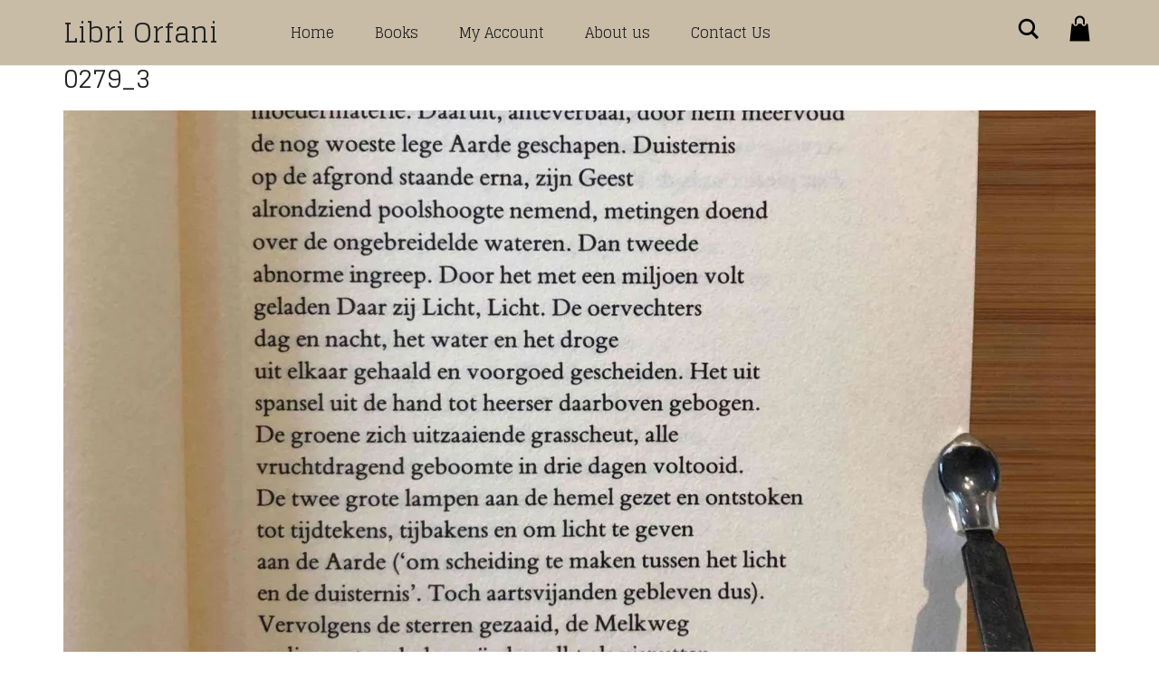

--- FILE ---
content_type: text/css
request_url: https://libriorfani.com/wp-content/themes/aurum/style.css?ver=4.0.10.1760444644
body_size: 300
content:
/*
Theme Name: Aurum
Theme URI: https://laborator.co/themes/aurum/
Author: Laborator
Author URI: https://laborator.co/
Description: Aurum &ndash; its a minimalist WooCommerce theme that will give you and your customers a smooth shopping experience which can be used for various kinds of stores such as boutiques, bookstores, technology stores, jewelries and other types of web shops. It is beautiful, flexible and  super fast theme. Connect with Laborator on: <a href="https://themeforest.net/user/laborator">Envato</a> &bull; <a href="https://twitter.com/thelaborator">Twitter</a> &bull; <a href="https://www.facebook.com/laboratorcreative">Facebook</a> &bull; <a href="https://www.instagram.com/laboratorcreative/">Instagram</a>
Version: 4.0.10
License: ThemeForest Split Licence
License URI: http://themeforest.net/licenses
Text Domain: aurum
*/